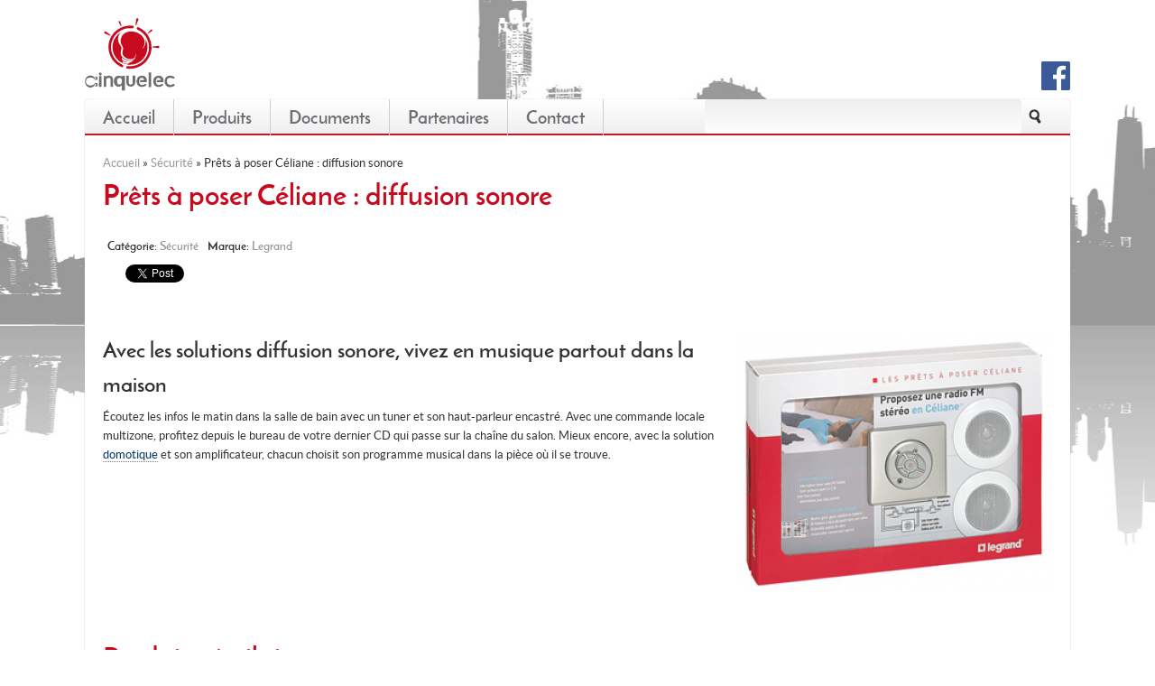

--- FILE ---
content_type: text/html; charset=utf-8
request_url: https://www.cinquelec.com/securite/prets-poser-celiane-diffusion-sonore
body_size: 5872
content:
<!DOCTYPE html>
<html>
  <head>
    <meta charset="utf-8" />
<meta name="Generator" content="Drupal 7 (http://drupal.org)" />
<link rel="canonical" href="/securite/prets-poser-celiane-diffusion-sonore" />
<link rel="shortlink" href="/node/25" />
<meta name="viewport" content="width=device-width" />
    <title>Prêts à poser Céliane : diffusion sonore | Cinquelec</title>
    <link type="text/css" rel="stylesheet" href="https://www.cinquelec.com/sites/default/files/css/css_xE-rWrJf-fncB6ztZfd2huxqgxu4WO-qwma6Xer30m4.css" media="all" />
<link type="text/css" rel="stylesheet" href="https://www.cinquelec.com/sites/default/files/css/css_TsVRTbLFUpEZAfw-_bWPJu840QT523CPjUVJ5MRWfyk.css" media="all" />
<link type="text/css" rel="stylesheet" href="https://www.cinquelec.com/sites/default/files/css/css_FlGaD2GHzcAUe9d-OMbPRTR5FZFX1lilGc5ZrsLmRe0.css" media="all" />
<link type="text/css" rel="stylesheet" href="https://www.cinquelec.com/sites/default/files/css/css_FTTQrezzBDXPMPoF4FQHFfzYqs7-QMOxql9PqJHAYQ8.css" media="all" />
    <script type="text/javascript" src="https://www.cinquelec.com/sites/default/files/js/js_YD9ro0PAqY25gGWrTki6TjRUG8TdokmmxjfqpNNfzVU.js"></script>
<script type="text/javascript" src="https://www.cinquelec.com/sites/default/files/js/js_onbE0n0cQY6KTDQtHO_E27UBymFC-RuqypZZ6Zxez-o.js"></script>
<script type="text/javascript" src="https://www.cinquelec.com/sites/default/files/js/js_Se2hUdPQZIKZCucxLyvK_1cnc90y6NLnj40sKetqsv8.js"></script>
<script type="text/javascript" src="https://www.cinquelec.com/sites/default/files/js/js_Bv5nlrxUIZtvExOUXcH9RaxiT6gLKPwpuj-UPY0u87U.js"></script>
<script type="text/javascript">
<!--//--><![CDATA[//><!--
jQuery.extend(Drupal.settings, {"basePath":"\/","pathPrefix":"","setHasJsCookie":0,"ajaxPageState":{"theme":"cinquelec","theme_token":"VbkE-5ysxJ_ugh8iAuHQZiqPbke4E4jPeEIsTDC7ejI","js":{"modules\/statistics\/statistics.js":1,"misc\/jquery.js":1,"misc\/jquery-extend-3.4.0.js":1,"misc\/jquery-html-prefilter-3.5.0-backport.js":1,"misc\/jquery.once.js":1,"misc\/drupal.js":1,"misc\/form-single-submit.js":1,"public:\/\/languages\/fr_4GixHuJe-aNlbRiQAQbYxHiSnS8YzmCkW3GQ9SoCEBU.js":1,"sites\/all\/themes\/cinquelec\/js\/custom.js":1},"css":{"modules\/system\/system.base.css":1,"modules\/system\/system.menus.css":1,"modules\/system\/system.messages.css":1,"modules\/system\/system.theme.css":1,"modules\/comment\/comment.css":1,"modules\/field\/theme\/field.css":1,"modules\/node\/node.css":1,"modules\/search\/search.css":1,"modules\/user\/user.css":1,"sites\/all\/modules\/views\/css\/views.css":1,"sites\/all\/modules\/ctools\/css\/ctools.css":1,"sites\/all\/modules\/social_buttons\/social_buttons.css":1,"sites\/all\/themes\/cinquelec\/style.css":1}},"better_exposed_filters":{"views":{"produits_page_sidebar":{"displays":{"sidebar":{"filters":[]}}}}},"urlIsAjaxTrusted":{"\/securite\/prets-poser-celiane-diffusion-sonore":true},"statistics":{"data":{"nid":"25"},"url":"\/modules\/statistics\/statistics.php"}});
//--><!]]>
</script>
    <!--[if lt IE 9]><script src="//html5shiv.googlecode.com/svn/trunk/html5.js"></script><![endif]-->
    <meta http-equiv="X-UA-Compatible" content="IE=Edge" />
    <link rel="apple-touch-icon" sizes="57x57" href="/sites/all/themes/cinquelec/apple-touch-icon-57x57.png">
    <link rel="apple-touch-icon" sizes="114x114" href="/sites/all/themes/cinquelec/apple-touch-icon-114x114.png">
    <link rel="apple-touch-icon" sizes="72x72" href="/sites/all/themes/cinquelec/apple-touch-icon-72x72.png">
    <link rel="apple-touch-icon" sizes="144x144" href="/sites/all/themes/cinquelec/apple-touch-icon-144x144.png">
    <link rel="apple-touch-icon" sizes="60x60" href="/sites/all/themes/cinquelec/apple-touch-icon-60x60.png">
    <link rel="apple-touch-icon" sizes="120x120" href="/sites/all/themes/cinquelec/apple-touch-icon-120x120.png">
    <link rel="apple-touch-icon" sizes="76x76" href="/sites/all/themes/cinquelec/apple-touch-icon-76x76.png">
    <link rel="apple-touch-icon" sizes="152x152" href="/sites/all/themes/cinquelec/apple-touch-icon-152x152.png">
    <link rel="apple-touch-icon" sizes="180x180" href="/sites/all/themes/cinquelec/apple-touch-icon-180x180.png">
    <link rel="icon" type="image/png" href="/sites/all/themes/cinquelec/favicon-192x192.png" sizes="192x192">
    <link rel="icon" type="image/png" href="/sites/all/themes/cinquelec/favicon-160x160.png" sizes="160x160">
    <link rel="icon" type="image/png" href="/sites/all/themes/cinquelec/favicon-96x96.png" sizes="96x96">
    <link rel="icon" type="image/png" href="/sites/all/themes/cinquelec/favicon-16x16.png" sizes="16x16">
    <link rel="icon" type="image/png" href="/sites/all/themes/cinquelec/favicon-32x32.png" sizes="32x32">
    <meta name="msapplication-TileColor" content="#6f6f6e">
    <meta name="msapplication-TileImage" content="/mstile-144x144.png">
    <!-- Google tag (gtag.js) -->
    <script async src="https://www.googletagmanager.com/gtag/js?id=G-N7PHPGNL0Y"></script>
    <script>
      window.dataLayer = window.dataLayer || [];
      function gtag(){dataLayer.push(arguments);}
      gtag('js', new Date());

      gtag('config', 'G-N7PHPGNL0Y');
    </script>
  </head>
  <body class="html not-front not-logged-in no-sidebars page-node page-node- page-node-25 node-type-produits">
        <div id="wrapper">
  <header id="header" role="banner">
                  <div id="logo"><a href="/" title="Accueil"><img src="/sites/all/themes/cinquelec/logo.svg" alt="Cinquelec - Logo"></a></div>
        <div class="social"><a href="https://www.facebook.com/cinquelec/" title="Rejoignez-nous sur Facebook"><svg version="1.1" viewBox="0 0 32 32" width="32px" height="32px" x="0px" y="0px" xmlns="http://www.w3.org/2000/svg" xmlns:xlink="http://www.w3.org/1999/xlink"><path fill="#3b5998" d="M30.2,0H1.8C0.8,0,0,0.8,0,1.8v28.5c0,1,0.8,1.8,1.8,1.8h15.3V19.6h-4.2v-4.8h4.2v-3.6c0-4.1,2.5-6.4,6.2-6.4C25.1,4.8,26.6,5,27,5v4.3l-2.6,0c-2,0-2.4,1-2.4,2.4v3.1h4.8l-0.6,4.8h-4.2V32h8.2c1,0,1.8-0.8,1.8-1.8V1.8C32,0.8,31.2,0,30.2,0z"/></svg></a></div>
                  <div id="menu-et-search">
        <nav id="main-menu"  role="navigation">
          <a class="nav-toggle" href="#">Navigation</a>
          <div class="menu-navigation-container">
            <ul class="menu"><li class="first leaf"><a href="/">Accueil</a></li>
<li class="expanded"><a href="/produits" title="">Produits</a><ul class="menu"><li class="first leaf"><a href="/produits/ultra-terminal" title="">Ultra Terminal</a></li>
<li class="leaf"><a href="/produits/securite" title="">Sécurité</a></li>
<li class="leaf"><a href="/produits/distribution" title="">Distribution</a></li>
<li class="leaf"><a href="/produits/systeme-dinformation" title="">Système d&#039;information</a></li>
<li class="leaf"><a href="/produits/cheminement" title="">Cheminement</a></li>
<li class="leaf"><a href="/produits/lighting" title="">Lighting</a></li>
<li class="leaf"><a href="/produits/protection" title="">Protection</a></li>
<li class="leaf"><a href="/produits/reseau-electrique" title="">Réseau électrique</a></li>
<li class="leaf"><a href="/produits/controle-industriel" title="">Contrôle industriel</a></li>
<li class="last leaf"><a href="/produits/cablage" title="">Câblage</a></li>
</ul></li>
<li class="expanded"><a href="/documents" title="">Documents</a><ul class="menu"><li class="first leaf"><a href="/documents/brochures" title="">Brochures</a></li>
<li class="leaf"><a href="/documents/fiches-techniques" title="">Fiches techniques</a></li>
<li class="leaf"><a href="/documents/accreditations" title="">Accréditations</a></li>
<li class="leaf"><a href="/documents/certificats-de-conformite" title="">Certificats de conformité</a></li>
<li class="last leaf"><a href="/documents/attestations" title="">Attestations</a></li>
</ul></li>
<li class="expanded"><a href="/partenaires" title="">Partenaires</a><ul class="menu"><li class="first leaf"><a href="/partenaires/legrand">Legrand</a></li>
<li class="leaf"><a href="/partenaires/schneider-electric">Schneider Electric</a></li>
<li class="leaf"><a href="/partenaires/comelit">Comelit</a></li>
<li class="leaf"><a href="/partenaires/rock-stabilisateur">The Rock Stabilisateur</a></li>
<li class="leaf"><a href="/partenaires/famatel">Famatel</a></li>
<li class="leaf"><a href="/partenaires/3m">3M</a></li>
<li class="last leaf"><a href="/partenaires/elettrocanali">Elettrocanali</a></li>
</ul></li>
<li class="last leaf"><a href="/contact" title="">Contact</a></li>
</ul>          </div>
        </nav>
                <div class="region region-header">
  <div id="block-search-form" class="block block-search">

      
  <div class="content">
    <form action="/securite/prets-poser-celiane-diffusion-sonore" method="post" id="search-block-form" accept-charset="UTF-8"><div><div class="container-inline">
      <h2 class="element-invisible">Formulaire de recherche</h2>
    <div class="form-item form-type-textfield form-item-search-block-form">
  <label class="element-invisible" for="edit-search-block-form--2">Rechercher </label>
 <input title="Indiquer les termes à rechercher" type="text" id="edit-search-block-form--2" name="search_block_form" value="" size="15" maxlength="128" class="form-text" />
</div>
<div class="form-actions form-wrapper" id="edit-actions"><input type="submit" id="edit-submit" name="op" value="Rechercher" class="form-submit" /></div><input type="hidden" name="form_build_id" value="form-Phd8UIuE2GZsSztAhitCjKstd_ebB2VUV4eoS55ogN8" />
<input type="hidden" name="form_id" value="search_block_form" />
</div>
</div></form>  </div>
  
</div> <!-- /.block -->
</div>
 <!-- /.region -->
      </div>
      <div class="clear"></div>
      </header>
  <div id="container">
    <div class="content-sidebar-wrap">
      <div id="content">
        <div id="breadcrumbs"><h2 class="element-invisible">Vous êtes ici</h2><nav class="breadcrumb"><a href="/">Accueil</a> » <a href="/produits/securite">Sécurité</a> » Prêts à poser Céliane : diffusion sonore</nav></div>        <section id="post-content" role="main">
                                        <h1 class="page-title">Prêts à poser Céliane : diffusion sonore</h1>                                                  <div class="region region-content">
  <div id="block-system-main" class="block block-system">

      
  <div class="content">
                          <span property="dc:title" content="Prêts à poser Céliane : diffusion sonore" class="rdf-meta element-hidden"></span><span property="sioc:num_replies" content="0" datatype="xsd:integer" class="rdf-meta element-hidden"></span>  
      
    
  <div class="content node-produits">
    <div class="field field-name-field-tags field-type-taxonomy-term-reference field-label-inline clearfix"><div class="field-label">Catégorie:&nbsp;</div><div class="field-items"><div class="field-item even"><a href="/produits/securite" typeof="skos:Concept" property="rdfs:label skos:prefLabel" datatype="">Sécurité</a></div></div></div><div class="field field-name-field-marque field-type-taxonomy-term-reference field-label-inline clearfix"><div class="field-label">Marque:&nbsp;</div><div class="field-items"><div class="field-item even"><a href="/produits/legrand" typeof="skos:Concept" property="rdfs:label skos:prefLabel" datatype="">Legrand</a></div></div></div><div class="field field-name-field-boutons-sociaux field-type-social-buttons field-label-hidden"><div class="field-items"><div class="field-item even"><div class="social-buttons"><span class="social-button"><div id="fb-root"></div>
<script>(function(d,s,id){var js,fjs=d.getElementsByTagName(s)[0];if(d.getElementById(id))return;js=d.createElement(s);js.id=id;js.src="//connect.facebook.net/fr_FR/sdk.js#xfbml=1&version=v2.0";fjs.parentNode.insertBefore(js,fjs)}(document,'script','facebook-jssdk'));</script>
<div class="fb-like" data-layout="button_count" data-action="like" data-show-faces="false" data-share="true"></div></span><span class="social-button"><a href="https://twitter.com/share" class="twitter-share-button" data-lang="fr">Tweeter</a>
<script>!function(d,s,id){var js,fjs=d.getElementsByTagName(s)[0],p=/^http:/.test(d.location)?'http':'https';if(!d.getElementById(id)){js=d.createElement(s);js.id=id;js.src=p+'://platform.twitter.com/widgets.js';fjs.parentNode.insertBefore(js,fjs)}}(document,'script','twitter-wjs');</script></span><span class="social-button"><script src="https://apis.google.com/js/platform.js"async defer>{lang:'fr'}</script>
<div class="g-plus" data-action="share" data-annotation="bubble"></div></span><span class="social-button"><script src="//platform.linkedin.com/in.js" type="text/javascript">
  lang: fr_FR
</script>
<script type="IN/Share" data-counter="right"></script></span></div></div></div></div><div class="field field-name-field-banniere field-type-image field-label-hidden"><div class="field-items"><div class="field-item even"><img typeof="foaf:Image" src="https://www.cinquelec.com/sites/default/files/styles/banniere_produits/public/pictures/banniere/diffusion-sonore.png?itok=frCoQzHI" width="350" height="289" alt="Prêts à poser Céliane : diffusion sonore" /></div></div></div><div class="field field-name-body field-type-text-with-summary field-label-hidden"><div class="field-items"><div class="field-item even" property="content:encoded"><h2>Avec les solutions diffusion sonore, vivez en musique partout dans la maison</h2>
<p>Écoutez les infos le matin dans la salle de bain avec un tuner et son haut-parleur encastré. Avec une commande locale multizone, profitez depuis le bureau de votre dernier CD qui passe sur la chaîne du salon. Mieux encore, avec la solution <a href="/ultra-terminal/my-home-legrand">domotique</a> et son amplificateur, chacun choisit son programme musical dans la pièce où il se trouve.</p>
</div></div></div>  </div>

      <footer>
          </footer>
  
    </div>
  
</div> <!-- /.block -->
<div id="block-views-produits-page-sidebar-sidebar" class="block block-views">

        <h2 >Produits similaires</h2>
    
  <div class="content">
    <div class="view view-produits-page-sidebar view-id-produits_page_sidebar view-display-id-sidebar view-dom-id-de8143cfd43046908035e83154cca9a1">
        
  
  
      <div class="view-content">
      <div class="item">    <ul>          <li class="">  
          <h3><a href="/securite/powercom">Powercom</a></h3>    
          <a href="/securite/powercom"><img typeof="foaf:Image" src="https://www.cinquelec.com/sites/default/files/styles/sidebar_produits/public/pictures/banniere/powercom.jpg?itok=4GjlT886" width="400" height="225" alt="Powercom" /></a>    
          <p class="more-link"><a href="/produits/securite" typeof="skos:Concept" property="rdfs:label skos:prefLabel" datatype="">Sécurité</a></p>    
          <p class="more-link"><a href="/produits/comelit" typeof="skos:Concept" property="rdfs:label skos:prefLabel" datatype="">Comelit</a></p>  </li>
          <li class="">  
          <h3><a href="/securite/les-systemes-dalarmes-incendies">Les systèmes d&#039;alarmes...</a></h3>    
          <a href="/securite/les-systemes-dalarmes-incendies"><img typeof="foaf:Image" src="https://www.cinquelec.com/sites/default/files/styles/sidebar_produits/public/pictures/banniere/systemes-alarmes-incendies.jpg?itok=u-zaTlP6" width="400" height="225" alt="Les systèmes d&#039;alarmes incendies" /></a>    
          <p class="more-link"><a href="/produits/securite" typeof="skos:Concept" property="rdfs:label skos:prefLabel" datatype="">Sécurité</a></p>    
          <p class="more-link"><a href="/produits/legrand" typeof="skos:Concept" property="rdfs:label skos:prefLabel" datatype="">Legrand</a></p>  </li>
          <li class="">  
          <h3><a href="/securite/portier-audio-my-home">Portier audio My Home</a></h3>    
          <a href="/securite/portier-audio-my-home"><img typeof="foaf:Image" src="https://www.cinquelec.com/sites/default/files/styles/sidebar_produits/public/pictures/banniere/portier-audio-myhome.jpg?itok=06ZIHIly" width="400" height="225" alt="Portier audio My Home" /></a>    
          <p class="more-link"><a href="/produits/securite" typeof="skos:Concept" property="rdfs:label skos:prefLabel" datatype="">Sécurité</a></p>    
          <p class="more-link"><a href="/produits/legrand" typeof="skos:Concept" property="rdfs:label skos:prefLabel" datatype="">Legrand</a></p>  </li>
          <li class="">  
          <h3><a href="/securite/controle-dacces">Contrôle d&#039;accès</a></h3>    
          <a href="/securite/controle-dacces"><img typeof="foaf:Image" src="https://www.cinquelec.com/sites/default/files/styles/sidebar_produits/public/pictures/banniere/controle-acces.jpg?itok=CJn5vZxJ" width="400" height="225" alt="￼￼￼￼￼￼￼￼￼￼￼￼￼￼￼￼￼￼￼￼￼￼￼￼￼￼￼￼￼￼￼￼￼￼￼￼￼Contrôle d&#039;accès" /></a>    
          <p class="more-link"><a href="/produits/securite" typeof="skos:Concept" property="rdfs:label skos:prefLabel" datatype="">Sécurité</a></p>    
          <p class="more-link"><a href="/produits/comelit" typeof="skos:Concept" property="rdfs:label skos:prefLabel" datatype="">Comelit</a></p>  </li>
          <li class="">  
          <h3><a href="/securite/visiophone-interphone">Visiophone &amp; interphone</a></h3>    
          <a href="/securite/visiophone-interphone"><img typeof="foaf:Image" src="https://www.cinquelec.com/sites/default/files/styles/sidebar_produits/public/pictures/banniere/ikal.png?itok=Q1wgVR1N" width="400" height="225" alt="" /></a>    
          <p class="more-link"><a href="/produits/securite" typeof="skos:Concept" property="rdfs:label skos:prefLabel" datatype="">Sécurité</a></p>    
          <p class="more-link"><a href="/produits/comelit" typeof="skos:Concept" property="rdfs:label skos:prefLabel" datatype="">Comelit</a></p>  </li>
          <li class="">  
          <h3><a href="/securite/smartkit">SmartKit</a></h3>    
          <a href="/securite/smartkit"><img typeof="foaf:Image" src="https://www.cinquelec.com/sites/default/files/styles/sidebar_produits/public/pictures/banniere/smartkit.jpg?itok=CgtF3FH7" width="400" height="225" alt="SmartKit" /></a>    
          <p class="more-link"><a href="/produits/securite" typeof="skos:Concept" property="rdfs:label skos:prefLabel" datatype="">Sécurité</a></p>    
          <p class="more-link"><a href="/produits/comelit" typeof="skos:Concept" property="rdfs:label skos:prefLabel" datatype="">Comelit</a></p>  </li>
          <li class="">  
          <h3><a href="/securite/geniuskit">GeniusKit</a></h3>    
          <a href="/securite/geniuskit"><img typeof="foaf:Image" src="https://www.cinquelec.com/sites/default/files/styles/sidebar_produits/public/pictures/banniere/geniuskit.jpg?itok=Lk94sbah" width="400" height="225" alt="GeniusKit" /></a>    
          <p class="more-link"><a href="/produits/securite" typeof="skos:Concept" property="rdfs:label skos:prefLabel" datatype="">Sécurité</a></p>    
          <p class="more-link"><a href="/produits/comelit" typeof="skos:Concept" property="rdfs:label skos:prefLabel" datatype="">Comelit</a></p>  </li>
          <li class="">  
          <h3><a href="/securite/stylekit-5">StyleKit 5</a></h3>    
          <a href="/securite/stylekit-5"><img typeof="foaf:Image" src="https://www.cinquelec.com/sites/default/files/styles/sidebar_produits/public/pictures/banniere/stylekit5.jpg?itok=jJefuzSf" width="400" height="225" alt="StyleKit 5" /></a>    
          <p class="more-link"><a href="/produits/securite" typeof="skos:Concept" property="rdfs:label skos:prefLabel" datatype="">Sécurité</a></p>    
          <p class="more-link"><a href="/produits/comelit" typeof="skos:Concept" property="rdfs:label skos:prefLabel" datatype="">Comelit</a></p>  </li>
          <li class="">  
          <h3><a href="/securite/simplesafe">SimpleSafe</a></h3>    
          <a href="/securite/simplesafe"><img typeof="foaf:Image" src="https://www.cinquelec.com/sites/default/files/styles/sidebar_produits/public/pictures/banniere/simple-safe.jpg?itok=mPQTqqm7" width="400" height="225" alt="SimpleSafe" /></a>    
          <p class="more-link"><a href="/produits/securite" typeof="skos:Concept" property="rdfs:label skos:prefLabel" datatype="">Sécurité</a></p>    
          <p class="more-link"><a href="/produits/comelit" typeof="skos:Concept" property="rdfs:label skos:prefLabel" datatype="">Comelit</a></p>  </li>
          <li class="">  
          <h3><a href="/securite/pret-poser-celiane-alarme-intrusion-radio">Prêt à poser Céliane : Alarme...</a></h3>    
          <a href="/securite/pret-poser-celiane-alarme-intrusion-radio"><img typeof="foaf:Image" src="https://www.cinquelec.com/sites/default/files/styles/sidebar_produits/public/pictures/banniere/alarme-intrusion.jpg?itok=fCEeB92N" width="400" height="225" alt="Prêt à poser Céliane : Alarme intrusion radio" /></a>    
          <p class="more-link"><a href="/produits/securite" typeof="skos:Concept" property="rdfs:label skos:prefLabel" datatype="">Sécurité</a></p>    
          <p class="more-link"><a href="/produits/legrand" typeof="skos:Concept" property="rdfs:label skos:prefLabel" datatype="">Legrand</a></p>  </li>
          <li class="">  
          <h3><a href="/securite/portier-video-my-home">Portier vidéo My Home</a></h3>    
          <a href="/securite/portier-video-my-home"><img typeof="foaf:Image" src="https://www.cinquelec.com/sites/default/files/styles/sidebar_produits/public/pictures/banniere/portier-video-myhome.jpg?itok=23hdNZk3" width="400" height="225" alt="Portier vidéo My Home" /></a>    
          <p class="more-link"><a href="/produits/securite" typeof="skos:Concept" property="rdfs:label skos:prefLabel" datatype="">Sécurité</a></p>    
          <p class="more-link"><a href="/produits/legrand" typeof="skos:Concept" property="rdfs:label skos:prefLabel" datatype="">Legrand</a></p>  </li>
      </ul></div>    </div>
  
  
  
  
  
  
</div>  </div>
  
</div> <!-- /.block -->
</div>
 <!-- /.region -->
        </section>
      </div>
			    </div>
      <div class="clear"></div>
    </div>
  <nav id="footer">
          <div id="footer-area" class="clearfix">
                <div class="column"><div class="region region-footer-first">
  <div id="block-block-2" class="block block-block">

      
  <div class="content">
    <div itemscope="" itemprop="organization" itemtype="http://schema.org/Organization">
<h2 itemprop="name">Cinquelec</h2>
<p itemprop="address" itemscope="" itemtype="http://schema.org/PostalAddress"><span itemprop="streetAddress">12 Lot Ennahda, Said Hamdine</span><br /> <span itemprop="postalCode">16000<br /> <span itemprop="addressLocality">Alger, Algérie</span></span></p>
<h3>Téléphone / Fax :</h3>
<p itemprop="telephone faxNumber">+213 23 54 89 36</p>
<h3>Téléphone 2 :</h3>
<p itemprop="telephone">+213 23 54 83 20</p>
<h3>Mobile :</h3>
<p itemprop="telephone">+213 550 93 61 20</p>
<h3>E-mail :</h3>
<p><a href="mailto:info@cinquelec.com" itemprop="email">info@cinquelec.com</a></p>
</div>
  </div>
  
</div> <!-- /.block -->
</div>
 <!-- /.region -->
</div>
                        <div class="column"><div class="region region-footer-second">
  <div id="block-block-3" class="block block-block">

      
  <div class="content">
    <div itemprop="organization" itemscope="" itemtype="http://schema.org/Organization">
<h2 itemprop="name">Cinquelec, Showroom</h2>
<p itemprop="address" itemscope="" itemtype="http://schema.org/PostalAddress"><span itemprop="streetAddress">Alger Est SNTP</span><br /><span itemprop="postalCode">16000<br /><span itemprop="addressLocality">El Hamiz, Algérie</span></span></p>
<h3>Téléphone :</h3>
<p itemprop="telephone">+213 560 36 80 34</p>
</div>
  </div>
  
</div> <!-- /.block -->
</div>
 <!-- /.region -->
</div>
                        <div class="column"><div class="region region-footer-third">
  <div id="block-block-4" class="block block-block">

      
  <div class="content">
    <div itemscope="" itemprop="organization" itemtype="http://schema.org/Organization">
<h2 itemprop="name">Cinquelec, Magasin</h2>
<p itemprop="address" itemscope="" itemtype="http://schema.org/PostalAddress"><span itemprop="streetAddress">48 Lot Ennahda, Said Hamdine</span><br /> <span itemprop="postalCode">16000<br /> <span itemprop="addressLocality">Alger, Algérie</span></span></p>
<h3>Téléphone :</h3>
<p itemprop="telephone">+ 213 560 62 61 98</p>
<h3>E-mail :</h3>
<p><a href="mailto:magasin.cinquelec@gmail.com" itemprop="email">magasin.cinquelec@gmail.com</a></p>
</div>
  </div>
  
</div> <!-- /.block -->
</div>
 <!-- /.region -->
</div>
              </div>
              <div id="footer-bottom">
        <div class="region region-footer-bottom">
  <div id="block-menu-menu-secondaire" class="block block-menu">

      
  <div class="content">
    <ul class="menu"><li class="first leaf"><a href="/propos" title="">À propos</a></li>
<li class="last leaf"><a href="/user" title="">Connexion</a></li>
</ul>  </div>
  
</div> <!-- /.block -->
</div>
 <!-- /.region -->
        <p class="copyright">&copy; 2026 <strong>CINQUELEC Groupe</strong><span>.</span></p>
        <p class="credits">Création & Hébergement : <a href="https://univerweb.dz/">Univerweb</a></p>
      </div>
      </nav>
</div>
    <script type="text/javascript" src="https://www.cinquelec.com/sites/default/files/js/js_VU7P4CTgUZdF2SyFko5LLAg9ZK0OSVjXVaAFnTLgVt0.js"></script>
  </body>
</html>


--- FILE ---
content_type: text/html; charset=utf-8
request_url: https://accounts.google.com/o/oauth2/postmessageRelay?parent=https%3A%2F%2Fwww.cinquelec.com&jsh=m%3B%2F_%2Fscs%2Fabc-static%2F_%2Fjs%2Fk%3Dgapi.lb.en.OE6tiwO4KJo.O%2Fd%3D1%2Frs%3DAHpOoo_Itz6IAL6GO-n8kgAepm47TBsg1Q%2Fm%3D__features__
body_size: 163
content:
<!DOCTYPE html><html><head><title></title><meta http-equiv="content-type" content="text/html; charset=utf-8"><meta http-equiv="X-UA-Compatible" content="IE=edge"><meta name="viewport" content="width=device-width, initial-scale=1, minimum-scale=1, maximum-scale=1, user-scalable=0"><script src='https://ssl.gstatic.com/accounts/o/2580342461-postmessagerelay.js' nonce="RkckwLyauqbjC6fuq7KPHQ"></script></head><body><script type="text/javascript" src="https://apis.google.com/js/rpc:shindig_random.js?onload=init" nonce="RkckwLyauqbjC6fuq7KPHQ"></script></body></html>

--- FILE ---
content_type: text/css
request_url: https://www.cinquelec.com/sites/default/files/css/css_FlGaD2GHzcAUe9d-OMbPRTR5FZFX1lilGc5ZrsLmRe0.css
body_size: 245
content:
.ctools-locked{color:red;border:1px solid red;padding:1em;}.ctools-owns-lock{background:#ffffdd none repeat scroll 0 0;border:1px solid #f0c020;padding:1em;}a.ctools-ajaxing,input.ctools-ajaxing,button.ctools-ajaxing,select.ctools-ajaxing{padding-right:18px !important;background:url(/sites/all/modules/ctools/images/status-active.gif) right center no-repeat;}div.ctools-ajaxing{float:left;width:18px;background:url(/sites/all/modules/ctools/images/status-active.gif) center center no-repeat;}
.social-button-code .form-type-textarea{display:inline-block;width:60%;}.social-button-code .preview{display:inline-block;margin:20px 5%;width:20%;vertical-align:top;}.social-buttons .social-botton{vertical-align:top;}.social-buttons .fb-like span{vertical-align:initial;margin-right:26px;}


--- FILE ---
content_type: text/css
request_url: https://www.cinquelec.com/sites/default/files/css/css_FTTQrezzBDXPMPoF4FQHFfzYqs7-QMOxql9PqJHAYQ8.css
body_size: 5697
content:
@font-face{font-family:"LatoRegular";src:url(/sites/default/files/fonts/lato-regular.eot);src:url(/sites/default/files/fonts/lato-regular.eot?#iefix)
      format("embedded-opentype"),url(/sites/default/files/fonts/lato-regular.woff2) format("woff2"),url(/sites/default/files/fonts/lato-regular.woff) format("woff"),url(/sites/default/files/fonts/lato-regular.ttf) format("truetype"),url(/sites/default/files/fonts/lato-regular.svg#LatoRegular) format("svg");font-weight:400;font-style:normal;}@font-face{font-family:"LatoBold";src:url(/sites/default/files/fonts/lato-bold.eot);src:url(/sites/default/files/fonts/lato-bold.eot?#iefix)
      format("embedded-opentype"),url(/sites/default/files/fonts/lato-bold.woff2) format("woff2"),url(/sites/default/files/fonts/lato-bold.woff) format("woff"),url(/sites/default/files/fonts/lato-bold.ttf) format("truetype"),url(/sites/all/themes/cinquelec/lato-bold-webfont.svg#LatoBold) format("svg");font-weight:400;font-style:normal;}@font-face{font-family:"LatoItalic";src:url(/sites/default/files/fonts/lato-italic.eot);src:url(/sites/default/files/fonts/lato-italic.eot?#iefix)
      format("embedded-opentype"),url(/sites/default/files/fonts/lato-italic.woff2) format("woff2"),url(/sites/default/files/fonts/lato-italic.woff) format("woff"),url(/sites/default/files/fonts/lato-italic.ttf) format("truetype"),url(/sites/default/files/fonts/lato-italic.svg#LatoItalic) format("svg");font-weight:400;font-style:normal;}@font-face{font-family:"JosefinSansBold";src:url(/sites/default/files/fonts/josefinsans-bold.eot);src:url(/sites/default/files/fonts/josefinsans-bold.eot?#iefix)
      format("embedded-opentype"),url(/sites/default/files/fonts/josefinsans-bold.woff2) format("woff2"),url(/sites/default/files/fonts/josefinsans-bold.woff) format("woff"),url(/sites/default/files/fonts/josefinsans-bold.ttf) format("truetype"),url(/sites/default/files/fonts/josefinsans-bold.svg#JosefinSansBold)
      format("svg");font-weight:400;font-style:normal;}*{-webkit-box-sizing:border-box;-moz-box-sizing:border-box;box-sizing:border-box;}html,body,div,span,applet,object,iframe,h1,h2,h3,h4,h5,h6,p,blockquote,pre,a,abbr,acronym,address,big,cite,code,del,dfn,em,img,ins,kbd,q,s,samp,small,strike,strong,sub,sup,tt,var,b,u,i,center,dl,dt,dd,ol,ul,li,fieldset,form,label,legend,table,caption,tbody,tfoot,thead,tr,th,td,article,aside,canvas,details,embed,figure,figcaption,footer,header,hgroup,menu,nav,output,ruby,section,summary,time,mark,audio,video{margin:0;padding:0;border:0;font-size:100%;font:inherit;vertical-align:baseline;}article,aside,details,figcaption,figure,footer,header,hgroup,menu,nav,section{display:block;}body{line-height:1;}ol,ul{list-style:none;}table{border-collapse:collapse;border-spacing:0;}.clear{clear:both;display:block;overflow:hidden;visibility:hidden;width:0;height:0;}.clear:after{clear:both;content:" ";display:block;font-size:0;line-height:0;visibility:hidden;width:0;height:0;}* html .clear{height:1%;}body{background:#fff url(/sites/all/themes/cinquelec/images/bg.jpg) fixed repeat-x center;color:#333;font:13px/1.62em LatoRegular;}a{color:#999;text-decoration:none;transition:color 1s;}a:hover,li a.active,.cinquelec,.marker,.form-required,.field-name-body a:hover{color:#c80a1e;}.field-name-body a{color:#036;border-bottom:1px dotted #747b83;}h1,h2,h3,h4,h5,h6{font-family:"JosefinSansBold";margin-bottom:6px;line-height:1.62em;}h1{font-size:32px;}h2{font-size:24px;}h3{font-size:18px;color:#c80a1e;}h4{font-size:16px;}h5{font-size:15px;}h6{font-size:14px;}p{margin-bottom:18px;}table{border-collapse:collapse;border-spacing:0;margin-bottom:15px;width:100%;}th,tr,td{vertical-align:middle;}.sticky-header th,.sticky-table th{border-bottom:3px solid #ccc;padding-right:1em;text-align:left;}table{background:#ececec;border:1px solid #ebebeb;}th{background:#c80a1e;padding:4px;border-right:1px solid #ebebeb;color:#ebebeb;font-weight:700;}td{background:#fff;text-align:left;padding:4px;border-right:1px solid #ebebeb;}.row td{background:#ebebeb;}figcaption{font-size:90%;font-family:"LatoItalic";color:#999;text-align:center;}del{text-decoration:line-through;}hr{border:none;border-top:#eee 1px solid;}dt{font-weight:700;margin-bottom:24px;}dd{margin-left:30px;margin-bottom:24px;}ul{list-style-type:disc;margin-left:15px;margin-bottom:18px;}ul li{margin-top:4px;}ul ul{margin-bottom:0;}ul ul ul{list-style-type:circle;}ul.okList{list-style:none;}ul.okList li{background:url(/misc/message-16-ok.png) no-repeat 0 3px;padding-left:20px;}ol{list-style-type:decimal;margin-left:30px;margin-bottom:24px;}ol ol{list-style:upper-alpha;margin-bottom:0;}ol ol ol{list-style:lower-roman;}ol ol ol ol{list-style:lower-alpha;}abbr,acronym{border-bottom:#999 1px dotted;cursor:help;}big{font-size:1.3em;}cite,em{font-family:"LatoItalic";}ins{background-color:#fdfc9b;text-decoration:none;}pre{background:#d8d8d8;text-shadow:1px 1px #fff;border:1px solid #bbb;padding:7px;margin:5px 0;border-radius:7px;}blockquote,q{quotes:none;border:1px solid #bbb;background:#d8d8d8 url(/sites/all/themes/cinquelec/images/quote.png) no-repeat;padding:10px 5px 5px 47px;text-shadow:1px 1px #fff;margin:5px 0;border-radius:7px;}blockquote:before,blockquote:after,q:before,q:after{content:"";content:none;}strong,.field .field-label{font-family:"LatoBold";font-weight:400;}sup,sub{height:0;line-height:1;vertical-align:baseline;position:relative;font-size:10px;}sup{bottom:1ex;}sub{top:0.5ex;}img,video{max-width:100%;height:auto;}video{display:block;}audio{max-width:100%;}.more-link{font-family:"JosefinSansBold";font-size:18px;text-align:left;}#wrapper{position:relative;max-width:1132px;margin:0 auto;overflow:hidden;}#header{margin:0 1.76%;}#logo{margin:20px 0 10px;width:100px;height:80px;}.social{position:absolute;right:20px;top:68px;width:32px;height:32px;}#menu-et-search{min-height:40px;box-shadow:0 0 1px #999;background:#eee;background:-moz-repeating-linear-gradient(#fff,#eee 40px);background:-webkit-repeating-linear-gradient(#fff,#eee 40px);background:-o-repeating-linear-gradient(#fff,#eee 40px);background:-ms-repeating-linear-gradient(#fff,#eee 40px);background:repeating-linear-gradient(#fff,#eee 40px);border-radius:5px 5px 0 0;border-bottom:2px solid #c80a1e;}#main-menu{float:left;}#main-menu ul{margin:0;}#main-menu li{float:left;list-style:none;line-height:40px;}#main-menu ul li:first-child{padding-left:0;}#main-menu a{display:block;padding:0 20px;font-family:"JosefinSansBold";font-size:150%;color:#6f6f76;text-align:center;border-right:1px solid #ccc;transition:color 1s,background 1s;}#main-menu a:hover,#main-menu li > a.active{background:#c80a1e;color:#fff;}#main-menu li.first > a:hover,#main-menu li.first > a.active{border-radius:5px 0 0 0;}#main-menu li li a.active{background:none;color:#c80a1e;}.drop-down-toggle{position:absolute;top:7px;right:16px;display:none;width:20px;height:20px;border-radius:15px;background:#333;background:-moz-linear-gradient(#333,#444);background:-webkit-linear-gradient(#333,#444);background:-o-linear-gradient(#333,#444);background:-ms-linear-gradient(#333,#444);background:linear-gradient(#333,#444);border:#aaa 3px solid;}.drop-down-arrow{display:block;width:0;height:0;margin:8px 0 0 5px;border-top:5px solid #aaa;border-left:transparent 5px solid;border-right:transparent 5px solid;}#main-menu li li{float:none;width:30%;line-height:13px;display:inline-block;}#main-menu li li a{min-width:150px;margin:0 20px;padding:0;font-size:150%;line-height:33px;text-align:left;overflow:hidden;border-right:none;}#main-menu li li:first-child > a{border-top:none;}#main-menu li li a:hover{color:#c80a1e;background:none;}#main-menu li ul{display:none;position:absolute;z-index:9999;width:96.5%;height:300px;box-shadow:0 0 1px #999;background:#eee;background:-moz-repeating-linear-gradient(#eee,#fff);background:-webkit-repeating-linear-gradient(#eee,#fff);background:-o-repeating-linear-gradient(#eee,#fff);background:-ms-repeating-linear-gradient(#eee,#fff);background:repeating-linear-gradient(#eee,#fff);left:0;margin:0 20px;padding:40px;}#main-menu li ul ul{margin:-33px 0 0 190px !important;}#main-menu li:hover > ul,#main-menu li li:hover > ul,#main-menu li li li:hover > ul{display:block;}#main-menu .nav-toggle{display:none;}.region-header{float:right;margin-right:20px;}#block-search-form{margin:0;}#block-search-form .form-submit{background:url(/sites/all/themes/cinquelec/images/search-button.png) no-repeat;background-position:-2px 2px;height:38px;width:34px;margin:0;padding:0;cursor:pointer;text-indent:-9999px;border:none;overflow:hidden;}#block-search-form .form-submit:hover,#block-search-form .form-submit:focus{background-position:-2px -32px;}#block-search-form#edit-keys,#block-search-form input{background:#eee;background:-moz-repeating-linear-gradient(#eee,#fff 40px);background:-webkit-repeating-linear-gradient(#eee,#fff 40px);background:-o-repeating-linear-gradient(#fff,#eee 40px);background:-ms-repeating-linear-gradient(#eee,#fff 40px);background:repeating-linear-gradient(#eee,#fff 40px);float:left;font-family:"JosefinSansBold";font-size:150%;color:#6f6f76;margin:0;width:18em;height:38px;border:none;}#container{margin:0 1.76%;}.content-sidebar-wrap{float:left;width:100%;}.content-sidebar-wrap #content{background:#fff;display:inline;margin-top:0;float:right;width:100%;box-shadow:0 0 1px #999;}#sidebar-first{color:#888;float:left;}#sidebar-second{color:#888;float:right;}body.two-sidebars .content-sidebar-wrap{width:80%;}body.two-sidebars #content{width:75%;}body.two-sidebars #sidebar-first{width:24%;}body.two-sidebars #sidebar-second{width:19%;}body.sidebar-first .content-sidebar-wrap{width:100%;}body.sidebar-first #content{width:80%;}body.sidebar-first #sidebar-first{background:rgba(51,51,51,0.8);width:20%;padding:20px 10px 10px;border-radius:0 0 0 5px;box-shadow:0 0 1px #333;}body.sidebar-second .content-sidebar-wrap{width:80%;}body.sidebar-second #content{width:100%;}body.sidebar-second #sidebar-second{background:rgba(51,51,51,0.8);width:20%;padding:20px 10px 10px;border-radius:0 0 5px 0;box-shadow:0 0 1px #333;}#post-content{padding:0 20px;}.breadcrumb{margin:0 20px;padding:20px 0 0;}.node{margin:20px 0;}.node h2.title,.page-title{color:#c80a1e;margin:0;margin-bottom:50px;}.node-type-produits .page-title,.node-type-document .page-title{margin-bottom:0;}.node h2.title a{color:#000;}.block{margin-bottom:1.5em;}.block-views.contextual-links-region{margin:50px 0 0;overflow:hidden;}.block > h2{font-size:32px;color:#c80a1e;border-bottom:#eee 1px solid;}#sidebar-first .block > h2,#sidebar-second .block > h2,#head .block > h2,#foot .block > h2{color:#eee;font-size:24px;border-bottom:none;margin:0;}#footer-area .block > h2{color:#ddd;}#footer-area ul.menu li a.active{color:#ddd;}.submitted{background:#dfdddd;padding:4px 9px;border-radius:4px;color:#383838;text-shadow:1px 1px #fff;clear:both;display:block;margin-bottom:2px;}.links{color:#000;margin-top:10px;font-size:14px;}ul.links{margin:0;}.links li a{background-color:#e7e5e3;color:#100100;padding:4px 5px;border-radius:4px;text-shadow:1px 1px #fff;font-weight:400;}.links li a:hover{background-color:#d7d5d3;color:#100101;}table.cke_editor{background:transparent;border:0;}table.cke_editor td{background:transparent;padding:0;border:0;}.poll .vote-form .choices .title{font-size:14px;font-weight:400;line-height:2;}.poll .vote-form .choices{margin:0;}.item-list ul{margin:0;padding:0 0 0 1.5385em;}.item-list ul li{margin:0;padding:0;}ul.menu li{margin:0;padding:0;}ul.inline{clear:both;}ul.inline li{margin:0;padding:0;}.tabs-wrapper{border-bottom:1px solid #b7b7b7;margin:0 0 5px;}ul.primary{border:none;margin:0;padding:0;}ul.primary li a{background:none;border:none;display:block;float:left;line-height:1.5385em;margin:0;padding:0 1em;border-radius:4px 4px 0 0;margin-right:5px;}ul.primary li a:hover,ul.primary li a.active{background:#666;border:none;color:#fff;}ul.primary li a:hover{background:#888;text-decoration:none;}ul.secondary{background:#666;border-bottom:none;clear:both;margin:0;padding:0;}ul.secondary li{border-right:none;}ul.secondary li a,ul.secondary li a:link{border:none;color:#ccc;display:block;float:left;line-height:1.5385em;padding:0 1em;}ul.secondary li a:hover,ul.secondary li a.active{background:#888;color:#fff;text-decoration:none;}ul.secondary a.active{border-bottom:none;}.field-type-taxonomy-term-reference{display:inline-block;vertical-align:top;margin:20px 0 10px;padding:0 5px;}.field-type-taxonomy-term-reference .field-label,.field-type-taxonomy-term-reference a{font-family:"JosefinSansBold";}.field-name-field-boutons-sociaux{margin-bottom:50px;padding:0 5px;}.social-buttons span.social-button{display:inline-block;vertical-align:top;margin-right:20px;}.social-buttons .fb-like span{margin-right:0;}.profile{margin:1.5385em 0;}.profile dd{margin-bottom:1.5385em;}.profile h3{border:none;}.profile dt{margin-bottom:0;}.password-parent{width:36em;}.item-list .pager{float:right;margin:15px 0 50px;padding:0;}.item-list .pager li{font-family:"JosefinSansBold";color:#c80a1e;font-size:120%;padding:0;}.item-list .pager li.pager-current{background-image:-ms-linear-gradient(top,#eee 0%,#eee 100%);background-image:-moz-linear-gradient(top,#eee 0%,#eee 100%);background-image:-o-linear-gradient(top,#eee 0%,#eee 100%);background-image:-webkit-gradient(linear,left top,left bottom,color-stop(0,#eee),color-stop(1,#eee));background-image:-webkit-linear-gradient(top,#eee 0%,#eee 100%);background-image:linear-gradient(top,#eee 0%,#eee 100%);filter:progid:DXImageTransform.Microsoft.gradient(startColorstr='#EEE',endColorstr='#EEE');padding:10px;border:1px solid #dbdbdb;border-radius:4px;}.item-list .pager li a{background-image:-ms-linear-gradient(top,#fff 0%,#eee 100%);background-image:-moz-linear-gradient(top,#fff 0%,#eee 100%);background-image:-o-linear-gradient(top,#fff 0%,#eee 100%);background-image:-webkit-gradient(linear,left top,left bottom,color-stop(0,#fff),color-stop(1,#eee));background-image:-webkit-linear-gradient(top,#fff 0%,#eee 100%);background-image:linear-gradient(top,#fff 0%,#eee 100%);filter:progid:DXImageTransform.Microsoft.gradient(startColorstr='#FFF',endColorstr='#EEE');padding:10px;border:1px solid #dbdbdb;border-radius:4px;}.item-list .pager li a:hover{background-image:-ms-linear-gradient(top,#eee 0%,#eee 100%);background-image:-moz-linear-gradient(top,#eee 0%,#eee 100%);background-image:-o-linear-gradient(top,#eee 0%,#eee 100%);background-image:-webkit-gradient(linear,left top,left bottom,color-stop(0,#eee),color-stop(1,#eee));background-image:-webkit-linear-gradient(top,#eee 0%,#eee 100%);background-image:linear-gradient(top,#eee 0%,#eee 100%);filter:progid:DXImageTransform.Microsoft.gradient(startColorstr='#EEE',endColorstr='#EEE');color:#c80a1e;}img{outline:0;}img.scale-with-grid{max-width:100%;height:auto;}fieldset{background:#fff;border:1px solid #ccc;margin-top:10px;margin-bottom:32px;padding:0 0 10px;position:relative;top:12px;border-radius:4px;}.fieldset-wrapper{margin-top:25px;}.node-form .vertical-tabs .fieldset-wrapper{margin-top:0;}.filter-wrapper{top:0;padding:1em 0 0.2em;border-top-right-radius:0;}.filter-help a{font-size:0.857em;padding:2px 20px 0;}.filter-wrapper .form-item label{margin-right:10px;}.filter-wrapper .form-item{padding:0 0 0.5em 0.5em;}.filter-guidelines{padding:0 1.5em 0 0.5em;}fieldset.collapsed{background:transparent;border-radius:0;}fieldset legend{background:#dbdbdb;border:1px solid #ccc;border-bottom:none;display:block;height:2em;left:-1px;line-height:2;padding:0;position:absolute;text-indent:10px;text-shadow:0 1px 0 #fff;top:-12px;width:100%;border-top-right-radius:4px;}fieldset.collapsed legend{border-radius:4px;}fieldset .fieldset-wrapper{padding:0 10px;}fieldset .fieldset-description{margin-top:5px;margin-bottom:1em;line-height:1.4;font-style:italic;}input,textarea,select.form-select{background-image:-ms-linear-gradient(top,#fff 0%,#eee 100%);background-image:-moz-linear-gradient(top,#fff 0%,#eee 100%);background-image:-o-linear-gradient(top,#fff 0%,#eee 100%);background-image:-webkit-gradient(linear,left top,left bottom,color-stop(0,#fff),color-stop(1,#eee));background-image:-webkit-linear-gradient(top,#fff 0%,#eee 100%);background-image:linear-gradient(top,#fff 0%,#eee 100%);filter:progid:DXImageTransform.Microsoft.gradient(startColorstr='#FFF',endColorstr='#EEE');font-size:0.929em;border-radius:4px;}textarea{line-height:1.5;resize:none;}.resizable-textarea .grippie{display:none;}textarea.form-textarea,select.form-select{padding:4px;}input.form-text,textarea.form-textarea,select.form-select{width:100%;padding:10px;border:1px solid #dbdbdb;}.search-form input.form-text{width:30%;float:left;border-radius:4px 0 0 4px;border-right:none;}.password-suggestions ul li{margin-left:1.2em;}.form-item{width:45%;margin-bottom:1em;margin-top:2px;}.form-item label{font-size:0.929em;}.form-type-radio label,.form-type-checkbox label{margin-left:4px;}.form-type-radio .description,.form-type-checkbox .description{margin-left:2px;}.form-actions{padding-top:10px;}button,input[type="submit"],input[type="reset"],input[type="button"]{background-image:-ms-linear-gradient(top,#fff 0%,#eee 100%);background-image:-moz-linear-gradient(top,#fff 0%,#eee 100%);background-image:-o-linear-gradient(top,#fff 0%,#eee 100%);background-image:-webkit-gradient(linear,left top,left bottom,color-stop(0,#fff),color-stop(1,#eee));background-image:-webkit-linear-gradient(top,#fff 0%,#eee 100%);background-image:linear-gradient(top,#fff 0%,#eee 100%);filter:progid:DXImageTransform.Microsoft.gradient(startColorstr='#FFF',endColorstr='#EEE');position:relative;font-family:"JosefinSansBold";color:#999;font-size:120%;padding:10px;border:1px solid #dbdbdb;}button:hover,input[type="submit"]:hover,input[type="reset"]:hover,input[type="button"]:hover{background-image:-ms-linear-gradient(top,#eee 0%,#eee 100%);background-image:-moz-linear-gradient(top,#eee 0%,#eee 100%);background-image:-o-linear-gradient(top,#eee 0%,#eee 100%);background-image:-webkit-gradient(linear,left top,left bottom,color-stop(0,#eee),color-stop(1,#eee));background-image:-webkit-linear-gradient(top,#eee 0%,#eee 100%);background-image:linear-gradient(top,#eee 0%,#eee 100%);filter:progid:DXImageTransform.Microsoft.gradient(startColorstr='#EEE',endColorstr='#EEE');color:#c80a1e;cursor:pointer;}.search-form input[type="submit"]{background:#eee url(/sites/all/themes/cinquelec/images/search-button.png) no-repeat 0 0;text-indent:-9999px;width:37px;height:37px;border-radius:0 4px 4px 0;}.search-form input[type="submit"]:hover{background:#eee url(/sites/all/themes/cinquelec/images/search-button.png) no-repeat 0 -34px;}#search-form .form-item-keys label{display:block;}ol.search-results{margin-left:0;padding-left:0;margin-top:40px;}.search-results li{border-top:1px solid #dbdbdb;padding:40px 0 30px;margin:0;}.search-results li:last-child{border-bottom:none;padding-bottom:none;margin-bottom:1em;}.search-results .search-snippet-info{padding-left:0;}.search-snippet strong{color:#c80a1e;}#footer{clear:both;}#footer-area{position:relative;margin:0 1.76%;padding:1.76% 3.52%;box-shadow:0 0 1px #999;background:#eee;}#footer-area .column{float:left;width:30.8%;margin:0 0 1.9% 3.8%;}#footer-area .column:first-child{margin-left:0;}#footer-area .column-title{color:#e0e0e0;}#footer-area li{border-bottom:#555 1px dashed;}#footer-bottom{margin:0 1.76% 20px;padding:1.76% 3.52%;font-size:90%;box-shadow:0 0 1px #999;background:#eee;background:-moz-linear-gradient(#eee,#fff);background:-webkit-linear-gradient(#eee,#fff);background:-o-linear-gradient(#eee,#fff);background:-ms-linear-gradient(#eee,#fff);background:linear-gradient(#eee,#fff);border-radius:0 0 5px 5px;border-top:2px solid #c80a1e;}#footer-bottom .block{margin-bottom:0;}#footer-bottom ul{margin:0;}#footer-bottom ul li{display:inline-block;vertical-align:top;}#footer-bottom ul li a{margin:0 5px 0 0;padding:0 5px 0 0;}#footer-bottom ul li.last a{border-right:none;margin:0;padding:0;}.copyright{float:left;}.copyright span{margin:0 5px;}#block-views-accueil-slideshow{position:relative;margin-top:20px;}.views_slideshow_cycle_main{z-index:1;position:relative;}.views_slideshow_cycle_main h1{position:absolute;bottom:100px;margin:0 0 0 20px;font-size:400%;}.views_slideshow_cycle_main h1 a{color:#c80a1e;}.views_slideshow_cycle_main p{position:absolute;bottom:90px;margin:0 0 0 20px;font-size:130%;width:100%;}.views-slideshow-controls-bottom{position:absolute;bottom:0;left:0;width:100%;height:50px;z-index:2;}.views-slideshow-pager-field-item a{background:#eee;color:#333;float:left;width:20%;height:50px;line-height:50px;font-size:120%;text-align:center;transition:background 1s,color 1s;}.views-slideshow-controls-bottom a:hover,.views-slideshow-controls-bottom.active a{background:#c80a1e;color:#fff;}.views-slideshow-pager-fields > div{padding-left:0;}.item ul{margin:0;list-style:none;float:left;width:100%;}.item ul li{background:#333;float:left;width:33.33%;margin:0 0 5px;padding:0 2px 5px;}.item ul li h2,.item ul li h3{margin:0;padding-left:2px;font-size:18px;}.item ul li p{font-size:90%;color:#dcdcdc;margin:0;padding-left:2px;}.item.produits ul,.item.documents ul{width:79%;margin-bottom:30px;}#block-views-produits-page-sidebar-sidebar ul{margin-bottom:20px;}.item.documents ul li,.view-documents-categorie ul li,.view-id-documents_marque ul li{width:25%;}#block-views-produits-block .item.produits ul,#block-views-documents-bloc .item.documents ul{width:100%;}#block-views-documents-bloc .item.documents ul li{width:20%;}.item-partenaires ul{margin:0;padding:0;list-style:none;}.item-partenaires ul li{display:inline-block;vertical-align:top;width:31%;margin:0 33px 33px 0;}.item-partenaires ul li.views-row-3,.item-partenaires ul li.views-row-6{margin-right:0;}.views-exposed-widgets{float:left;width:19%;margin:0 2% 20px 0;padding:20px 20px 0;border:1px solid #eee;}.views-exposed-form .views-exposed-widget{float:none;margin-bottom:20px;padding:0;}.views-exposed-form .views-exposed-widget .form-item{width:100%;}.views-exposed-form label{font-family:"LatoBold";font-weight:400;color:#c80a1e;}.views-exposed-form label.option{font-family:"LatoRegular";font-weight:400;color:inherit;}.views-exposed-widget select{width:auto;margin:0;}.content-one{clear:both;margin:0;}.content-demi{display:inline-block;vertical-align:top;width:40%;margin:0 38px 38px 0;}.content-tiers{display:inline-block;vertical-align:top;width:30%;margin:0 38px 38px 0;}.content-quart{display:inline-block;vertical-align:top;width:20%;margin:0 38px 38px 0;}.content-demi.right,.content-tiers.right,.content-quart.right{margin-right:0;}.content-quart h2,.content-quart h3,.content-quart p,.content-quart ul,.content-quart li,.content-demi h2,.content-demi h3,.content-demi p,.content-demi li{margin:0;}#block-views-26a1698a57ad5cf6b6d48cf3a25b4251,#block-views-b3ebadd278b31f65b58b37f7f2194f3d{border-bottom:2px solid;padding-bottom:1.5em;}#block-views-produits-sidebar-sidebar-marque,#block-views-partenaires-sidebar-partenaires{margin-bottom:0;}.view-produits-sidebar ul{padding:0;list-style:none;}.view-produits-sidebar ul li{color:#333;padding:10px 0;}.view-produits-sidebar ul li a{color:#eee;}.view-produits-sidebar ul li a:hover,.view-produits-sidebar ul li a.active{color:#c80a1e;}.node-produits{overflow:hidden;}.field-name-field-banniere{float:right;margin:0 0 20px 20px;}.field-name-field-banniere figcaption{text-align:left;}a.download{background:url(/sites/all/themes/cinquelec/images/application-pdf.png) 0 2.5px no-repeat no-repeat;font-family:"JosefinSansBold";font-size:18px;padding-left:20px;}.finition-celiane{font-size:150%;line-height:1.62em;margin-left:20px;}.field-name-field-produits-partenaires,.field-name-field-pdf{margin-top:50px;}.page-node-2 .field-name-field-pdf,.page-node-3 .field-name-field-pdf,.page-node-4 .field-name-field-pdf,.page-node-5 .field-name-field-pdf,.page-node-6 .field-name-field-pdf,.page-node-30 .field-name-field-pdf,.page-node-81 .field-name-field-pdf,.page-node-82 .field-name-field-pdf{margin:0 0 50px;}a.download{background:url(/sites/all/themes/cinquelec/images/application-pdf.png) 0 2.5px no-repeat no-repeat;font-family:"JosefinSansBold";font-size:18px;padding-left:20px;}@media screen and (max-width:1024px){#wrapper{max-width:960px;}.item-partenaires ul li{margin:0 28px 28px 0;}}@media screen and (max-width:960px){.content-sidebar-wrap,#content,#sidebar-first,#sidebar-second{float:none;width:auto !important;}.page-contact .content-sidebar-wrap #content{width:100% !important;}#sidebar-first{clear:both;}#sidebar-first,#sidebar-second,#head,#foot{padding:0 3.52%;}}@media screen and (max-width:800px){#main-menu,.region-header{float:none;overflow:hidden;}.region-header{margin-right:0;}#block-search-form#edit-keys,#block-search-form input{width:90%;}.views-exposed-widgets{float:none;width:100%;}.views-exposed-form .views-exposed-widget{float:none;display:inline-block;vertical-align:top;margin-right:20px;}.item.produits ul,.item.documents ul{width:100%;}.item ul li{width:33%;}.item-partenaires ul li{margin:0 20px 20px 0;}}@media screen and (max-width:640px){#main-menu ul{display:none;}#main-menu li ul{position:static;}#main-menu li ul ul{margin:0 !important;}#main-menu ul,#main-menu li{float:none;max-width:100%;}#main-menu a{width:100%;padding:0;background:#fff;text-align:left;border-right:0;padding:0 10px;}#main-menu li li a{text-align:center;}#main-menu li li li a{background:#777;border-top-color:#7f7f7f;}#main-menu li:hover > ul,#main-menu li li:hover > ul,#main-menu li li li:hover > ul{display:none;}.drop-down-toggle{display:block;}#main-menu li li .drop-down-toggle{top:5px;}#main-menu .nav-toggle{background:#fff url(/sites/all/themes/cinquelec/images/bg-menu.png) no-repeat 0 0;display:block;border-radius:5px 5px 0 0;text-indent:-9999px;line-height:40px;}#main-menu .nav-toggle:hover{background:#fff url(/sites/all/themes/cinquelec/images/bg-menu_hover.png) no-repeat 0 0;}#main-menu li.first > a:hover,#main-menu li.first > a.active{border-radius:0;}.flex-control-nav li{margin:0 0 0 10px;}.flex-control-nav li:first-child{margin:0;}.flex-control-nav li a{box-shadow:none;background:rgba(255,255,255,0.75);}.content-sidebar-wrap,#sidebar-first,#sidebar-second{float:none;width:auto;}.content-sidebar-wrap #content{float:left;width:auto;}#sidebar-first .block,#sidebar-second .block,#footer-area .column{float:none;width:auto !important;margin-left:0;}#sidebar-first{clear:both;}#footer-area .column{margin:10px 0;}.item ul li{width:50%;}.item-partenaires ul li{width:47%;}.item-partenaires ul li.views-row-2,.item-partenaires ul li.views-row-4{margin-right:0;}.item-partenaires ul li.views-row-3{margin-right:22px;}.content-demi,.form-item{display:block;width:100%;margin-right:0;}}@media screen and (max-width:480px){#block-views-accueil-slideshow-home .views-field-title h1,#block-views-accueil-slideshow-home .views-field-body p{display:none;}.views-slideshow-pager-field-item a{font-size:85%;}.item ul li{width:100%;}.item-partenaires ul li{width:100%;margin-right:0;}.field-name-field-banniere{float:none;margin:0 0 20px;}.field-type-taxonomy-term-reference{display:block;margin:0 0 5px;}.field-type-taxonomy-term-reference.field-name-field-marque{display:block;margin:0 0 50px;}}.page-contact iframe{max-width:100%;}


--- FILE ---
content_type: image/svg+xml
request_url: https://www.cinquelec.com/sites/all/themes/cinquelec/logo.svg
body_size: 6694
content:
<svg xmlns="http://www.w3.org/2000/svg" width="100" height="81" fill="none"><path fill="#6F6F6E" fill-rule="evenodd" d="M14.037 71.9c-.923.124-1.965.125-2.91.224-.636 2.29-4.503 3.13-7.168 2.173-1.51-.547-2.561-1.843-2.646-3.57a4.422 4.422 0 0 1-.001-.423h.001l-.001-.028.001-.034h-.002a4.753 4.753 0 0 1 .002-.422c.085-1.712 1.135-2.996 2.646-3.538 2.665-.941 6.532-.117 7.169 2.162.944.098 1.985.098 2.91.215.102-1.753.015-1.869.044-3.694-.5.01-1.702-.01-2.475 0-.347.006-.585-.088-.61.176-.028.307.146.148.347.252 1.429.28.75.827.913 2.362h-.606c-.817-2.377-2.383-3.976-5.042-4.14-3.581-.22-6.039 2.52-6.255 5.905-.02.268-.024.525-.02.785-.003.236.001.485.02.726.216 3.418 2.674 6.183 6.255 5.963 2.659-.169 4.225-1.782 5.042-4.173h.607c-.164 1.544.515 2.089-.914 2.373-.2.104-.375-.05-.347.26.025.265.263.171.61.176.773.012 1.974-.008 2.475 0-.029-1.839.058-1.954-.045-3.73Z" clip-rule="evenodd"/><path fill="#6F6F6E" d="m16.122 60.496 1.807-.013c.264-.001.418.104.464.311l.014 2.282c0 .226-.138.339-.438.33l-1.826.013c-.317-.002-.439-.12-.424-.32l-.014-2.277c.024-.205.162-.318.417-.326ZM16.002 64.31l2.07-.044c.178-.003.373.097.373.42l-.044 11.091c-.002.324-.12.478-.362.482L16 76.313c-.27.007-.364-.16-.383-.484l.046-11.111c-.01-.208.027-.394.338-.409ZM29.524 64.504c1.328.805 1.648 2.2 1.648 3.64v7.878c-.016.098-.078.138-.19.137h-2.294c-.08-.004-.122-.06-.127-.187v-7.4c0-.762-.043-1.705-.815-2.11-.783-.417-1.865-.229-2.62.15-.504.248-.95.613-1.34 1.09v8.253c-.008.141-.125.194-.315.204h-2.265c-.148-.005-.23-.085-.23-.242V64.65c-.003-.43.352-.443.582-.446l1.322.003c.274-.008.456.133.494.423 1.433-.936 4.54-1.105 6.15-.126ZM51.13 75.971c-3.522 0-5.215-1.963-5.215-5.274V64.27c-.005-.238.056-.42.33-.428h2.25c.231.006.342.155.334.43l-.045 6.736c-.01 1.716.67 2.7 2.346 2.7 1.71 0 1.907-.968 1.907-2.636 0-2.076.04-4.738.04-6.804-.01-.253.064-.425.304-.426l2.215.018c.218.02.313.156.313.43v6.427c0 3.29-1.815 5.254-4.779 5.254ZM66.734 73.063c1.263-.77 2.17.6 1.032 1.69-1.915 1.833-6.324 1.945-8.363.357-2.712-2.104-2.774-7.461-.341-9.722 2.058-1.914 6.106-2.16 8.196-.12 1.36 1.393 1.618 3.38 1.524 5.246-.016.326-.519.425-.84.425H61.58c-.238.033-.335-.11-.33-.352l.003-1.42c.002-.223.16-.426.505-.428h3.89c0-2.703-3.749-3.44-4.967-.964-.56.918-.748 3.671.214 5.001 1.236 2.117 3.952 1.445 5.838.287ZM99.173 75.018c-1.949 1.517-6.669 2.283-8.885.04-1.271-1.287-1.858-3.198-1.833-5.113.034-1.917.832-4.007 2.488-5.139 2.122-1.538 5.55-1.062 8.044.205 1.011.519.36 2.699-1.268 2.002-3.373-1.71-6.788-.694-6.777 2.685.014 4.264 3.8 5.484 6.878 3.382 1.332-.817 2.309 1.215 1.353 1.938ZM85.28 73.063c1.259-.77 2.161.6 1.023 1.69-1.914 1.833-6.325 1.945-8.363.357-2.713-2.104-2.776-7.461-.34-9.722 2.063-1.914 6.105-2.16 8.194-.12 1.36 1.393 1.625 3.38 1.53 5.246-.022.326-.524.425-.846.425h-6.362c-.237.033-.333-.11-.329-.352l.002-1.42c.002-.223.17-.426.506-.428h3.89c0-2.703-3.74-3.44-4.966-.964-.56.92-.748 3.673.214 5.002 1.236 2.116 3.95 1.444 5.846.286ZM70.65 60.339h2.753v16.109H70.65v-16.11ZM41.192 69.818c0-1.196-.26-2.091-.785-2.675a2.533 2.533 0 0 0-1.966-.875c-.805 0-1.478.295-2.017.889-.539.602-.81 1.54-.81 2.839 0 1.286.26 2.215.779 2.779.52.571 1.162.856 1.927.856.765 0 1.436-.317 2.011-.96.573-.637.861-1.587.861-2.853Zm-.107 10.452v-5.887a4.693 4.693 0 0 1-1.616 1.241 4.85 4.85 0 0 1-2.093.451c-1.427 0-2.601-.496-3.521-1.493-1.087-1.17-1.634-2.751-1.634-4.753 0-1.877.511-3.353 1.533-4.4 1.019-1.056 2.285-1.587 3.797-1.587.838 0 2.12.253 2.776.495 1.414.54 1.02.77 1.02 1.503v-1.726h3.062V80.27h-3.324Z"/><path fill="#C80A1E" fill-rule="evenodd" d="M81.606 33.304c1.366.15 1.366-2.67 0-2.515-2.018.255-4.06.507-6.086.743-1.15.129-1.15.891 0 1.031 2.026.252 4.068.486 6.086.74ZM59.473 1.648c-.754 1.891-1.54 3.804-2.286 5.685-.437 1.067-1.157.878-1.005-.252.292-2.045.585-4.069.875-6.094.198-1.341 2.927-.617 2.416.66ZM73.337 12.884l-1.553 1.536L70 16.192c-.627.621-.273 1.089.482.621l1.303-.776 2.726-1.639c.914-.543-.43-2.255-1.173-1.514ZM47.785 48.793v-.307h.116a15.674 15.674 0 0 0 3.422-.435c-.931.337-1.942.567-2.992.684-.196.026-.37.043-.546.058ZM47.785 50.788v.81c-.524-.08-1.028-.156-1.535-.254.075-.017.154-.033.252-.083a9.966 9.966 0 0 0 1.283-.473Z" clip-rule="evenodd"/><path fill="#C80A1E" fill-rule="evenodd" d="M71.784 22.435c-2.45-5.386-6.841-9.901-12.56-12.278-1.813-.742-2.336 2.064-.856 2.684 9.495 4.053 14.774 14.915 12.097 24.917-2.669 9.95-12.5 16.644-22.68 15.511-.078 0-.155-.014-.232-.014-1.592-.2-2.534 2.493-.584 2.741.27.045.545.061.816.096 10.03.975 19.78-4.701 23.999-13.813a22.908 22.908 0 0 0 1.385-3.796c1.476-5.45.851-11.118-1.385-16.048ZM38.956 17.024a11.105 11.105 0 0 1 1.842-1.805c-.639.347-1.24.735-1.842 1.149v.656ZM40.51 8.29c-.444-1.502-.876-3.019-1.304-4.52a.468.468 0 0 0-.25-.347c-.602-.39-1.945.309-1.516 1.089l1.517 2.646.812 1.446c.451.756.974.542.742-.314Z" clip-rule="evenodd"/><path fill="#C80A1E" fill-rule="evenodd" d="M48.35 49.945c-.197.036-.374.096-.565.133-3.306.778-5.971-.037-6.013-1.928-.014-.173 0-.343.042-.536 1.362.907 3.52 1.376 5.971 1.179v-.306c-4.319 0-7.352-1.849-6.768-4.148.06-.215.136-.406.235-.601 1.263 1.491 3.615 2.741 6.533 3.269.159.038.312.053.464.076 2.295.368 4.515.21 6.324-.311-1.945 1.15-4.045 2.548-6.223 3.173Zm18.28-27.796c.858 2.024 1.07 4.282.41 6.713-.657 2.51-2.338 4.556-4.628 5.977 1.691-1.321 2.938-3.095 3.505-5.195 2.702-10.085-9.443-16.508-18.132-14.408-3.638.878-6.67 3.232-7.802 7.436-.794 2.943-.09 6 1.68 8.569 1.26 1.828.774 3.168.206 5.27-1.2 4.54 2.18 7.471 5.916 8.526 3.438.972 7.182.335 7.84-2.16 1.823-6.813 1.203-2.62.119 1.427-.603 2.21-4.28 2.917-7.959 2.138-4.632-.997-9.234-4.303-7.734-9.852.747-2.818 1.12-4.069-.59-6.25-.176-.21-.35-.444-.505-.656-1.902-2.709-2.663-5.864-1.867-8.857.39-1.482 1.029-2.752 1.867-3.803v-.656c-3.619 2.532-6.418 6.304-7.643 10.899-2.179 8.098 1.146 16.393 7.643 20.963a19.564 19.564 0 0 0 3.869 2.088c.024-.044.024-.079.042-.123.775.485 2.116.686 3.672.45.43-.079.839-.157 1.246-.273a8.805 8.805 0 0 0 1.757-.734c-.457.403-1.08.81-1.757 1.15v.81c9.416 1.133 18.518-4.851 21.045-14.26 1.44-5.36.486-10.79-2.2-15.189ZM28.123 18.525l-.682-.504-4.241-3.174c-.759-.585-1.694.447-1.728 1.305v.136c.019.315.157.584.482.722l5.487 2.355.155.057c1.054.45 1.443-.192.527-.897Z" clip-rule="evenodd"/><path fill="#C80A1E" fill-rule="evenodd" d="M53.196 8.538a23.116 23.116 0 0 0-5.411-.055 23.666 23.666 0 0 0-8.829 2.705c-5.271 2.804-9.509 7.513-11.515 13.39a16.7 16.7 0 0 0-.465 1.501c-1.227 4.61-.976 9.36.465 13.689 1.928 5.736 5.988 10.764 11.515 13.68.64.354 1.301.664 1.982.941 1.813.73 2.335-2.048.855-2.674a19.7 19.7 0 0 1-2.837-1.496c-7.68-4.811-11.705-14.325-9.274-23.402 1.43-5.334 4.858-9.696 9.274-12.434 2.66-1.656 5.679-2.746 8.829-3.096a19.034 19.034 0 0 1 4.818.02c1.58.173 2.538-2.515.593-2.77Z" clip-rule="evenodd"/></svg>